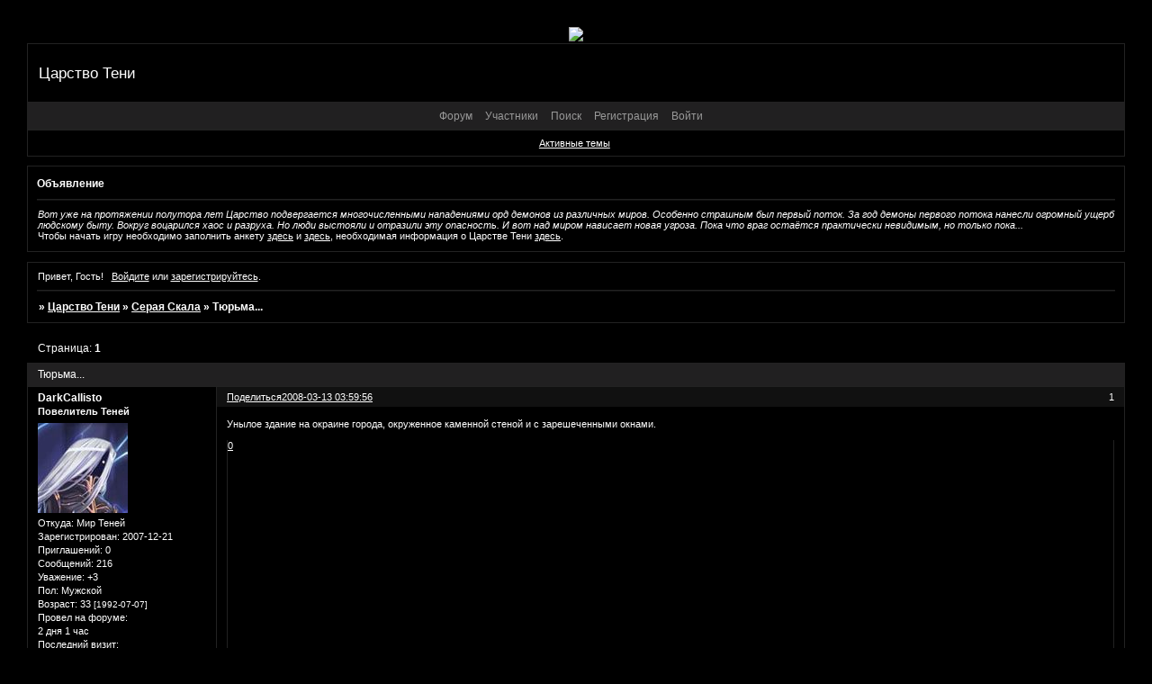

--- FILE ---
content_type: text/html; charset=windows-1251
request_url: http://shadowkingdom.bbok.ru/viewtopic.php?id=161
body_size: 10111
content:
<!DOCTYPE html PUBLIC "-//W3C//DTD XHTML 1.0 Strict//EN" "http://www.w3.org/TR/xhtml1/DTD/xhtml1-strict.dtd">
<html xmlns="http://www.w3.org/1999/xhtml" xml:lang="ru" lang="ru" dir="ltr" prefix="og: http://ogp.me/ns#">
<head>
<meta http-equiv="Content-Type" content="text/html; charset=windows-1251">
<meta name="viewport" content="width=device-width, initial-scale=1.0">
<title>Тюрьма...</title>
<meta property="og:title" content="Тюрьма..."><meta property="og:url" content="http://shadowkingdom.bbok.ru/viewtopic.php?id=161"><script type="text/javascript">
try{self.document.location.hostname==parent.document.location.hostname&&self.window!=parent.window&&self.parent.window!=parent.parent.window&&document.write('</he'+'ad><bo'+'dy style="display:none"><plaintext>')}catch(e){}
try{if(top===self&&location.hostname.match(/^www\./))location.href=document.URL.replace(/\/\/www\./,'//')}catch(e){}
var FORUM = new Object({ set : function(prop, val){ try { eval("this."+prop+"=val"); } catch (e) {} }, get : function(prop){ try { var val = eval("this."+prop); } catch (e) { var val = undefined; } return val; }, remove : function(prop, val){ try { eval("delete this."+prop); } catch (e) {} } });
FORUM.set('topic', { "subject": "Тюрьма...", "closed": "0", "num_replies": "7", "num_views": "457", "forum_id": "20", "forum_name": "Серая Скала", "moderators": [  ], "language": { "share_legend": "Расскажите друзьям!", "translate": "Перевести", "show_original": "Показать оригинал" } });
// JavaScript переменные форума
var BoardID = 34728;
var BoardCat = 18;
var BoardStyle = 'nevblack';
var ForumAPITicket = '8116c912805c033d19587509171b0d704d8c2da6';
var GroupID = 3;
var GroupTitle = 'Гость';
var GroupUserTitle = '';
var BaseDomain = 'bbok.ru';
var PartnerID = 4;
var RequestTime = 1769215072;
var StaticURL = 'http://forumstatic.ru';
var AvatarsURL = 'http://forumavatars.ru';
var FilesURL = 'http://forumstatic.ru';
var ScriptsURL = 'http://forumscripts.ru';
var UploadsURL = 'http://upforme.ru';
</script>
<script type="text/javascript" src="/js/libs.min.js?v=4"></script>
<script type="text/javascript" src="/js/extra.js?v=7"></script>
<link rel="alternate" type="application/rss+xml" href="http://shadowkingdom.bbok.ru/export.php?type=rss&amp;tid=161" title="RSS" />
<link rel="top" href="http://shadowkingdom.bbok.ru" title="Форум" />
<link rel="search" href="http://shadowkingdom.bbok.ru/search.php" title="Поиск" />
<link rel="author" href="http://shadowkingdom.bbok.ru/userlist.php" title="Участники" />
<link rel="up" title="Серая Скала" href="http://shadowkingdom.bbok.ru/viewforum.php?id=20" />
<link rel="stylesheet" type="text/css" href="/style/nevblack/nevblack.css" />
<link rel="stylesheet" type="text/css" href="/style/extra.css?v=23" />
<link rel="stylesheet" type="text/css" href="/style/mobile.css?v=5" />
<script type="text/javascript">$(function() { $('#register img[title],#profile8 img[title]').tipsy({fade: true, gravity: 'w'}); $('#viewprofile img[title],.post-author img[title]:not(li.pa-avatar > img),.flag-i[title]').tipsy({fade: true, gravity: 's'}); });</script>
<script>window.yaContextCb=window.yaContextCb||[]</script><script src="https://yandex.ru/ads/system/context.js" async></script>
</head>
<body>

<!-- body-header -->
<div id="pun_wrap">
<div id="pun" class="ru isguest gid3">
<div id="pun-viewtopic" class="punbb" data-topic-id="161" data-forum-id="20" data-cat-id="8">


<div id="mybb-counter" style="display:none">
<script type="text/javascript"> (function(m,e,t,r,i,k,a){m[i]=m[i]||function(){(m[i].a=m[i].a||[]).push(arguments)}; m[i].l=1*new Date(); for (var j = 0; j < document.scripts.length; j++) {if (document.scripts[j].src === r) { return; }} k=e.createElement(t),a=e.getElementsByTagName(t)[0],k.async=1,k.src=r,a.parentNode.insertBefore(k,a)}) (window, document, "script", "https://mc.yandex.ru/metrika/tag.js", "ym"); ym(201230, "init", { clickmap:false, trackLinks:true, accurateTrackBounce:true });

</script> <noscript><div><img src="https://mc.yandex.ru/watch/201230" style="position:absolute; left:-9999px;" alt="" /></div></noscript>
</div>

<div id="html-header">
	<center><a target="_blank" href="http://www.radikal.ru"><img src="http://i059.radikal.ru/0807/7e/7c29edfdff4a.jpg" ></a></center>
</div>

<div id="pun-title" class="section">
	<table id="title-logo-table" cellspacing="0">
		<tbody id="title-logo-tbody">
			<tr id="title-logo-tr">
				<td id="title-logo-tdl" class="title-logo-tdl">
					<h1 class="title-logo"><span>Царство Тени</span></h1>
				</td>
				<td id="title-logo-tdr" class="title-logo-tdr"><!-- banner_top --></td>
			</tr>
		</tbody>
	</table>
</div>

<div id="pun-navlinks" class="section">
	<h2><span>Меню навигации</span></h2>
	<ul class="container">
		<li id="navindex"><a href="http://shadowkingdom.bbok.ru/"><span>Форум</span></a></li>
		<li id="navuserlist"><a href="http://shadowkingdom.bbok.ru/userlist.php" rel="nofollow"><span>Участники</span></a></li>
		<li id="navsearch"><a href="http://shadowkingdom.bbok.ru/search.php" rel="nofollow"><span>Поиск</span></a></li>
		<li id="navregister"><a href="http://shadowkingdom.bbok.ru/register.php" rel="nofollow"><span>Регистрация</span></a></li>
		<li id="navlogin"><a href="http://shadowkingdom.bbok.ru/login.php" rel="nofollow"><span>Войти</span></a></li>
	</ul>
</div>

<div id="pun-ulinks" class="section" onclick="void(0)">
	<h2><span>Пользовательские ссылки</span></h2>
	<ul class="container">
		<li class="item1"><a href="http://shadowkingdom.bbok.ru/search.php?action=show_recent">Активные темы</a></li>
	</ul>
</div>

<!--noindex-->
<div id="pun-announcement" class="section">
	<h2><span>Объявление</span></h2>
	<div class="container">
		<div class="html-box">
			<i>Вот уже на протяжении полутора лет Царство подвергается многочисленными нападениями орд демонов из различных миров. Особенно страшным был первый поток. За год демоны первого потока нанесли огромный ущерб людскому быту. Вокруг воцарился хаос и разруха. Но люди выстояли и отразили эту опасность. И вот над миром нависает новая угроза. Пока что враг остаётся практически невидимым, но только пока...</i>
<BLOCKQUOTE>Чтобы начать игру необходимо заполнить анкету <a href="http://shadowkingdom.3bb.ru/viewtopic.php?id=259#p11577">здесь</a> и <a href="http://shadowkingdom.3bb.ru/viewtopic.php?id=206">здесь</a>, необходимая информация о Царстве Тени <a href="http://shadowkingdom.3bb.ru/viewforum.php?id=12">здесь</a>.</BLOCKQUOTE>
		</div>
	</div>
</div>
<!--/noindex-->

<div id="pun-status" class="section">
	<h2><span>Информация о пользователе</span></h2>
	<p class="container">
		<span class="item1">Привет, Гость!</span> 
		<span class="item2"><a href="/login.php" rel="nofollow">Войдите</a> или <a href="/register.php" rel="nofollow">зарегистрируйтесь</a>.</span> 
	</p>
</div>

<div id="pun-break1" class="divider"><hr /></div>

<div id="pun-crumbs1" class="section">
	<p class="container crumbs"><strong>Вы здесь</strong> <em>&#187;&#160;</em><a href="http://shadowkingdom.bbok.ru/">Царство Тени</a> <em>&#187;&#160;</em><a href="http://shadowkingdom.bbok.ru/viewforum.php?id=20">Серая Скала</a> <em>&#187;&#160;</em>Тюрьма...</p>
</div>

<div id="pun-break2" class="divider"><hr /></div>

<div class="section" style="border:0 !important;max-width:100%;overflow:hidden;display:flex;justify-content:center;max-height:250px;overflow:hidden;min-width:300px;">
		<!-- Yandex.RTB R-A-17775062-1 -->
<div id="yandex_rtb_R-A-17775062-1"></div>
<script>
window.yaContextCb.push(() => {
    Ya.Context.AdvManager.render({
        "blockId": "R-A-17775062-1",
        "renderTo": "yandex_rtb_R-A-17775062-1"
    })
})
</script>
</div>

<div id="pun-main" class="main multipage">
	<h1><span>Тюрьма...</span></h1>
	<div class="linkst">
		<div class="pagelink">Страница: <strong>1</strong></div>
	</div>
	<div id="topic_t161" class="topic">
		<h2><span class="item1">Сообщений</span> <span class="item2">1 страница 8 из 8</span></h2>
		<div id="p3682" class="post topicpost topic-starter" data-posted="1205369996" data-user-id="29" data-group-id="4">
			<h3><span><a class="sharelink" rel="nofollow" href="#p3682" onclick="return false;">Поделиться</a><strong>1</strong><a class="permalink" rel="nofollow" href="http://shadowkingdom.bbok.ru/viewtopic.php?id=161#p3682">2008-03-13 03:59:56</a></span></h3>
			<div class="container">
							<div class="post-author topic-starter">
								<ul>
						<li class="pa-author"><span class="acchide">Автор:&nbsp;</span><a href="http://shadowkingdom.bbok.ru/profile.php?id=29" rel="nofollow">DarkCallisto</a></li>
						<li class="pa-title">Повелитель Теней</li>
						<li class="pa-avatar item2"><img src="http://forumavatars.ru/img/avatars/0000/87/a8/29-0.jpg" alt="DarkCallisto" title="DarkCallisto" /></li>
						<li class="pa-from"><span class="fld-name">Откуда:</span> Мир Теней</li>
						<li class="pa-reg"><span class="fld-name">Зарегистрирован</span>: 2007-12-21</li>
						<li class="pa-invites"><span class="fld-name">Приглашений:</span> 0</li>
						<li class="pa-posts"><span class="fld-name">Сообщений:</span> 216</li>
						<li class="pa-respect"><span class="fld-name">Уважение:</span> <span>+3</span></li>
						<li class="pa-sex"><span class="fld-name">Пол:</span> Мужской</li>
						<li class="pa-age"><span class="fld-name">Возраст:</span> 33 <span style="font-size:0.9em; vertical-align:top">[1992-07-07]</span></li>
						<li class="pa-time-visit"><span class="fld-name">Провел на форуме:</span><br />2 дня 1 час</li>
						<li class="pa-last-visit"><span class="fld-name">Последний визит:</span><br />2014-10-03 12:57:34</li>
				</ul>
			</div>
					<div class="post-body">
					<div class="post-box">
						<div id="p3682-content" class="post-content">
<p>Унылое здание на окраине города, окруженное каменной стеной и с зарешеченными окнами.</p>
						</div>
			<div class="post-rating"><p class="container"><a title="Вы не можете дать оценку участнику">0</a></p></div>
					</div>
					<div class="clearer"><!-- --></div>
				</div>
			</div>
		</div>
		<div id="p3719" class="post altstyle topic-starter" data-posted="1205545775" data-user-id="29" data-group-id="4">
			<h3><span><a class="sharelink" rel="nofollow" href="#p3719" onclick="return false;">Поделиться</a><strong>2</strong><a class="permalink" rel="nofollow" href="http://shadowkingdom.bbok.ru/viewtopic.php?id=161#p3719">2008-03-15 04:49:35</a></span></h3>
			<div class="container">
							<div class="post-author topic-starter">
								<ul>
						<li class="pa-author"><span class="acchide">Автор:&nbsp;</span><a href="http://shadowkingdom.bbok.ru/profile.php?id=29" rel="nofollow">DarkCallisto</a></li>
						<li class="pa-title">Повелитель Теней</li>
						<li class="pa-avatar item2"><img src="http://forumavatars.ru/img/avatars/0000/87/a8/29-0.jpg" alt="DarkCallisto" title="DarkCallisto" /></li>
						<li class="pa-from"><span class="fld-name">Откуда:</span> Мир Теней</li>
						<li class="pa-reg"><span class="fld-name">Зарегистрирован</span>: 2007-12-21</li>
						<li class="pa-invites"><span class="fld-name">Приглашений:</span> 0</li>
						<li class="pa-posts"><span class="fld-name">Сообщений:</span> 216</li>
						<li class="pa-respect"><span class="fld-name">Уважение:</span> <span>+3</span></li>
						<li class="pa-sex"><span class="fld-name">Пол:</span> Мужской</li>
						<li class="pa-age"><span class="fld-name">Возраст:</span> 33 <span style="font-size:0.9em; vertical-align:top">[1992-07-07]</span></li>
						<li class="pa-time-visit"><span class="fld-name">Провел на форуме:</span><br />2 дня 1 час</li>
						<li class="pa-last-visit"><span class="fld-name">Последний визит:</span><br />2014-10-03 12:57:34</li>
				</ul>
			</div>
					<div class="post-body">
					<div class="post-box">
						<div id="p3719-content" class="post-content">
<p>&lt;&#9532; <a href="http://shadowkingdom.bbok.ru/viewtopic.php?pid=3681#p3681">Башня Зарный Пик</a> &#9532;&gt;<br /></p>
						<p>Каллисто пришел в себя, услышав звук открываемой двери: пришел молодой парнишка лет 17. Он подошел к лежащему эльфу, поставил поднос с едой возле него и вышел, оставив того с самым безжалостным врагом – наедине с его памятью. Каллисто медленно сел, и, не прикоснувшись к еде, прислонился спиной к стене, обхватив колени руками и невидяще глядя перед собой. Перед его взором стали появляться картины прошлого, лица тех, кого уже нет.<br />Калипсо. Длинные черные волосы, перетянутые кожаным ремешком, мокрые от пота. Усталое после бессонной ночи, проведенной в кузнице, и одновременно довольное лицо.&nbsp; В руках его переливалась диадема, сплетенная из нитей серебра и тиана, и в нем горели мягким бирюзовым светом сильфиды; как будто Свет и Тьма, соединившись, образовали тончайшую паутинку, в которой запутались звезды. Светящиеся счастьем голубые глаза и тихий шепот: «Как думаешь, ей понравится?»… <br />Касионел. Задумчивый юноша, чьи непослушные каштановые волосы вечно выбиваются из-под стального обруча с изумрудом. Осунувшийся после многих попыток оживить камень, как обрадовался он, когда впервые смог сделать это, вызвав саламандру из рубина. Саламандра танцевала в огне,&nbsp; и танец ее разжигал веселый задор в груди, приглашая присоединиться к ней. Касионел повернул раскрасневшееся лицо, и языки пламени отсвечивали в карих глазах, и восторженно произнес: «Смотри! Как красиво!» <br />Элайна. Задорная девчонка с огромной копной огненно-красных волос, вечно торчащих в разные стороны, и веселым нравом. Вечно смеющиеся глаза, ярко-зеленые, как у сестры. Лицо, покрытое румянцем смущения, когда Калипсо попросил ее руки. И тихое «Да…»<br />Элина. Платиноволосая красавица с чарующим голосом. Когда она брала в руки скрипку, и начинала играть, казалось, что время останавливалось, и слушатели заворожено внимали ей, забывая обо всем. Когда Каллисто взял флейту и присоединился к ней, она взглянула ему в глаза, и мир перестал существовать дня них. И поднималась мелодия горько-соленой волной, и полынные искры вспыхивали на гребне, летела она ледяным обжигающим ветром, и вспарывала как клинок блестящую, переливающуюся мягкими струнными аккордами глуховатую неизменность. И вот - гаснет музыка скрипки и неведомо откуда, возникает печальная, пронизывающая серебряной иглой трепещущее сердце родниково-прозрачная тема одинокой флейты. И зазвучала Песня…</p>
<p class="lastedit">Отредактировано DarkCallisto (2008-05-11 04:55:34)</p>
						</div>
			<div class="post-rating"><p class="container"><a title="Вы не можете дать оценку участнику">0</a></p></div>
					</div>
					<div class="clearer"><!-- --></div>
				</div>
			</div>
		</div>
		<div id="p3720" class="post topic-starter" data-posted="1205545941" data-user-id="29" data-group-id="4">
			<h3><span><a class="sharelink" rel="nofollow" href="#p3720" onclick="return false;">Поделиться</a><strong>3</strong><a class="permalink" rel="nofollow" href="http://shadowkingdom.bbok.ru/viewtopic.php?id=161#p3720">2008-03-15 04:52:21</a></span></h3>
			<div class="container">
							<div class="post-author topic-starter">
								<ul>
						<li class="pa-author"><span class="acchide">Автор:&nbsp;</span><a href="http://shadowkingdom.bbok.ru/profile.php?id=29" rel="nofollow">DarkCallisto</a></li>
						<li class="pa-title">Повелитель Теней</li>
						<li class="pa-avatar item2"><img src="http://forumavatars.ru/img/avatars/0000/87/a8/29-0.jpg" alt="DarkCallisto" title="DarkCallisto" /></li>
						<li class="pa-from"><span class="fld-name">Откуда:</span> Мир Теней</li>
						<li class="pa-reg"><span class="fld-name">Зарегистрирован</span>: 2007-12-21</li>
						<li class="pa-invites"><span class="fld-name">Приглашений:</span> 0</li>
						<li class="pa-posts"><span class="fld-name">Сообщений:</span> 216</li>
						<li class="pa-respect"><span class="fld-name">Уважение:</span> <span>+3</span></li>
						<li class="pa-sex"><span class="fld-name">Пол:</span> Мужской</li>
						<li class="pa-age"><span class="fld-name">Возраст:</span> 33 <span style="font-size:0.9em; vertical-align:top">[1992-07-07]</span></li>
						<li class="pa-time-visit"><span class="fld-name">Провел на форуме:</span><br />2 дня 1 час</li>
						<li class="pa-last-visit"><span class="fld-name">Последний визит:</span><br />2014-10-03 12:57:34</li>
				</ul>
			</div>
					<div class="post-body">
					<div class="post-box">
						<div id="p3720-content" class="post-content">
<p>Воспоминание об этом озарило грустное лицо эльфа улыбкой, и он начал тихо напевать, покачиваясь в такт песне:<br />Elenya calima, sila nin oial&#235;,<br />Fanyar &#250;nurtuvar alcalya telpina.<br />Tuilenya l&#243;tion ar s&#250;rion ramarinen,<br />&#193;va ni hehta ve aiwi wilwala!</p>
						<p>Menel ar tauri olorinen eldarin<br />Tuluvar i tirionna assinda<br />Yassen i ingol&#235; melm&#235;o orti&#235;,<br />N&#237;tuvar mistenen asta rambaryallon.</p>
						<p>Cenely&#235; ehtel&#235; c&#225;ra ya oronen?<br />Hlarely&#235; corda c&#225;ra lindal&#235; ny&#233;renen?<br />Elv&#235;o marto n&#225; laic&#235; helc&#235;.<br />Helc&#235; erum&#235;o parcan&#235; hendion...</p>
<p class="lastedit">Отредактировано DarkCallisto (2008-03-19 04:07:24)</p>
						</div>
			<div class="post-rating"><p class="container"><a title="Вы не можете дать оценку участнику">0</a></p></div>
					</div>
					<div class="clearer"><!-- --></div>
				</div>
			</div>
		</div>
		<div id="p3989" class="post altstyle" data-posted="1206200600" data-user-id="37" data-group-id="2">
			<h3><span><a class="sharelink" rel="nofollow" href="#p3989" onclick="return false;">Поделиться</a><strong>4</strong><a class="permalink" rel="nofollow" href="http://shadowkingdom.bbok.ru/viewtopic.php?id=161#p3989">2008-03-22 18:43:20</a></span></h3>
			<div class="container">
							<div class="post-author">
								<ul>
						<li class="pa-author"><span class="acchide">Автор:&nbsp;</span><a href="http://shadowkingdom.bbok.ru/profile.php?id=37" rel="nofollow">Dark Romeo</a></li>
						<li class="pa-title">Песчанный демон</li>
						<li class="pa-avatar item2"><img src="http://forumavatars.ru/img/avatars/0000/87/a8/37-0.png" alt="Dark Romeo" title="Dark Romeo" /></li>
						<li class="pa-from"><span class="fld-name">Откуда:</span> Лес Ашгаар</li>
						<li class="pa-reg"><span class="fld-name">Зарегистрирован</span>: 2008-02-23</li>
						<li class="pa-invites"><span class="fld-name">Приглашений:</span> 0</li>
						<li class="pa-posts"><span class="fld-name">Сообщений:</span> 504</li>
						<li class="pa-respect"><span class="fld-name">Уважение:</span> <span>+5</span></li>
						<li class="pa-sex"><span class="fld-name">Пол:</span> Мужской</li>
						<li class="pa-age"><span class="fld-name">Возраст:</span> 35 <span style="font-size:0.9em; vertical-align:top">[1990-09-04]</span></li>
						<li class="pa-time-visit"><span class="fld-name">Провел на форуме:</span><br />5 дней 13 часов</li>
						<li class="pa-last-visit"><span class="fld-name">Последний визит:</span><br />2008-08-13 01:15:52</li>
				</ul>
			</div>
					<div class="post-body">
					<div class="post-box">
						<div id="p3989-content" class="post-content">
<p>Медленно появляясь из темноты Ромео узрел сидящего на полу Каллисто... Затем его взор обратился на охранника который немного похрапывал... Он подошел к нему, и резким взмахом руки нанес удар в затылок... Охранник упал со стула и расстелился на полу... После Ромео подошел к камере где сидел Каллисто... Он увидел унылое, измученное лицо эльфа...</p>
						<p>&quot; Я пришел тебя от сюда вытащить... А ты встречаешь меня с килой миной на лице?! Нет брат, так не пойдет! &quot; - Ромео подошел к двери посмотрел на замок...<br />&quot; Интересные у них тут замочки... Так ну я не вижу другого выхода кроме этого... &quot; - после этой фразы Ромео достал меч и рассек дверь на пополам...<br />&quot; Где твое оружие? Нам пора идти! Скоро смена охраны! Я не хочу что-бы меня розыскивали... Торопись! Вставай! Нам пора! &quot; - Ромео схватил Каллисто за руку что-бы его поднять...</p>
						<p>&quot; Дурак блин! Вот что делает с людьми одиночевство... Хотя я его понимаю... Интересно что ж ты тут делал... А не важно! Вставай! С тобой одни проблемы... &quot; - ворчал про себя Ромео пытаясь поднять Каллисто с пола...</p>
						</div>
			<div class="post-rating"><p class="container"><a title="Вы не можете дать оценку участнику">0</a></p></div>
					</div>
					<div class="clearer"><!-- --></div>
				</div>
			</div>
		</div>
		<div id="p4020" class="post topic-starter" data-posted="1206279938" data-user-id="29" data-group-id="4">
			<h3><span><a class="sharelink" rel="nofollow" href="#p4020" onclick="return false;">Поделиться</a><strong>5</strong><a class="permalink" rel="nofollow" href="http://shadowkingdom.bbok.ru/viewtopic.php?id=161#p4020">2008-03-23 16:45:38</a></span></h3>
			<div class="container">
							<div class="post-author topic-starter">
								<ul>
						<li class="pa-author"><span class="acchide">Автор:&nbsp;</span><a href="http://shadowkingdom.bbok.ru/profile.php?id=29" rel="nofollow">DarkCallisto</a></li>
						<li class="pa-title">Повелитель Теней</li>
						<li class="pa-avatar item2"><img src="http://forumavatars.ru/img/avatars/0000/87/a8/29-0.jpg" alt="DarkCallisto" title="DarkCallisto" /></li>
						<li class="pa-from"><span class="fld-name">Откуда:</span> Мир Теней</li>
						<li class="pa-reg"><span class="fld-name">Зарегистрирован</span>: 2007-12-21</li>
						<li class="pa-invites"><span class="fld-name">Приглашений:</span> 0</li>
						<li class="pa-posts"><span class="fld-name">Сообщений:</span> 216</li>
						<li class="pa-respect"><span class="fld-name">Уважение:</span> <span>+3</span></li>
						<li class="pa-sex"><span class="fld-name">Пол:</span> Мужской</li>
						<li class="pa-age"><span class="fld-name">Возраст:</span> 33 <span style="font-size:0.9em; vertical-align:top">[1992-07-07]</span></li>
						<li class="pa-time-visit"><span class="fld-name">Провел на форуме:</span><br />2 дня 1 час</li>
						<li class="pa-last-visit"><span class="fld-name">Последний визит:</span><br />2014-10-03 12:57:34</li>
				</ul>
			</div>
					<div class="post-body">
					<div class="post-box">
						<div id="p4020-content" class="post-content">
<p>Каллисто медленно поднял голову, не реагируя на попытки Ромео поднять его, и произнес:<br />- Идти? Зачем? В моей жизни больше нет смысла, так что незачем ее продолжать... Ты зря пришел...<br />В его глазах засветился огонек безумия:<br />- Скоро казнь... наконец-то наступит конец всему этому...</p>
<p class="lastedit">Отредактировано DarkCallisto (2008-03-29 04:10:23)</p>
						</div>
			<div class="post-rating"><p class="container"><a title="Вы не можете дать оценку участнику">0</a></p></div>
					</div>
					<div class="clearer"><!-- --></div>
				</div>
			</div>
		</div>
		<div id="p4159" class="post altstyle" data-posted="1206549178" data-user-id="37" data-group-id="2">
			<h3><span><a class="sharelink" rel="nofollow" href="#p4159" onclick="return false;">Поделиться</a><strong>6</strong><a class="permalink" rel="nofollow" href="http://shadowkingdom.bbok.ru/viewtopic.php?id=161#p4159">2008-03-26 19:32:58</a></span></h3>
			<div class="container">
							<div class="post-author">
								<ul>
						<li class="pa-author"><span class="acchide">Автор:&nbsp;</span><a href="http://shadowkingdom.bbok.ru/profile.php?id=37" rel="nofollow">Dark Romeo</a></li>
						<li class="pa-title">Песчанный демон</li>
						<li class="pa-avatar item2"><img src="http://forumavatars.ru/img/avatars/0000/87/a8/37-0.png" alt="Dark Romeo" title="Dark Romeo" /></li>
						<li class="pa-from"><span class="fld-name">Откуда:</span> Лес Ашгаар</li>
						<li class="pa-reg"><span class="fld-name">Зарегистрирован</span>: 2008-02-23</li>
						<li class="pa-invites"><span class="fld-name">Приглашений:</span> 0</li>
						<li class="pa-posts"><span class="fld-name">Сообщений:</span> 504</li>
						<li class="pa-respect"><span class="fld-name">Уважение:</span> <span>+5</span></li>
						<li class="pa-sex"><span class="fld-name">Пол:</span> Мужской</li>
						<li class="pa-age"><span class="fld-name">Возраст:</span> 35 <span style="font-size:0.9em; vertical-align:top">[1990-09-04]</span></li>
						<li class="pa-time-visit"><span class="fld-name">Провел на форуме:</span><br />5 дней 13 часов</li>
						<li class="pa-last-visit"><span class="fld-name">Последний визит:</span><br />2008-08-13 01:15:52</li>
				</ul>
			</div>
					<div class="post-body">
					<div class="post-box">
						<div id="p4159-content" class="post-content">
<p>&quot; Слушай... Не время здесь разглогольвствовать! Мне все равно хочешь ты или нет я вытащу тебя от сюда! Ты мне еще живым нужен! Подохнуть вздумал! Возмутительно! &quot; - медленно но верно злясь с каждым словом Ромео начинал говорить громко, а затем и вовсе заорал во всю глотку! - &quot; Ты! Это мой брат! Ты хнычеш как девченка! &quot; - После этой фразы Ромео ударил Каллисто по лицу - &quot; Проснись! Их не вернешь... У меня есть другая идея... Но мы ее обсудим не сдесь! Так что вставай! Где тот Каллисто который сражался со мной бок о бок столько лет... Да, жаль... Их не вернешь... У меня есть идея! И я не принимаю отказов! Мы переместимся в таверну! Но в какую выбирать тебе... &quot; - немного успокоившись Ромео встал рядом с Каллисто в ожидании ответа...</p>
						<p>&quot; Дурак блин! Дурак блин! Дурак блин! Дурак блин! Дурак блин! Ну просто идиотизм какой-то! Что-ж ты с собой делаешь! О мой бог... Я до сих пор пьяный! Ааааа! Ненавижу это состояние! &quot; - думал про себя ромео и от злости в его глазах забризжал красноватый свет...<br />&quot; Да еще и эти рога... Мне нужно будет от вас отлучится... &quot; - подумал Ромео и посмотрел на Каллисто...</p>
						</div>
			<div class="post-rating"><p class="container"><a title="Вы не можете дать оценку участнику">0</a></p></div>
					</div>
					<div class="clearer"><!-- --></div>
				</div>
			</div>
		</div>
		<div id="p4187" class="post topic-starter" data-posted="1206577948" data-user-id="29" data-group-id="4">
			<h3><span><a class="sharelink" rel="nofollow" href="#p4187" onclick="return false;">Поделиться</a><strong>7</strong><a class="permalink" rel="nofollow" href="http://shadowkingdom.bbok.ru/viewtopic.php?id=161#p4187">2008-03-27 03:32:28</a></span></h3>
			<div class="container">
							<div class="post-author topic-starter">
								<ul>
						<li class="pa-author"><span class="acchide">Автор:&nbsp;</span><a href="http://shadowkingdom.bbok.ru/profile.php?id=29" rel="nofollow">DarkCallisto</a></li>
						<li class="pa-title">Повелитель Теней</li>
						<li class="pa-avatar item2"><img src="http://forumavatars.ru/img/avatars/0000/87/a8/29-0.jpg" alt="DarkCallisto" title="DarkCallisto" /></li>
						<li class="pa-from"><span class="fld-name">Откуда:</span> Мир Теней</li>
						<li class="pa-reg"><span class="fld-name">Зарегистрирован</span>: 2007-12-21</li>
						<li class="pa-invites"><span class="fld-name">Приглашений:</span> 0</li>
						<li class="pa-posts"><span class="fld-name">Сообщений:</span> 216</li>
						<li class="pa-respect"><span class="fld-name">Уважение:</span> <span>+3</span></li>
						<li class="pa-sex"><span class="fld-name">Пол:</span> Мужской</li>
						<li class="pa-age"><span class="fld-name">Возраст:</span> 33 <span style="font-size:0.9em; vertical-align:top">[1992-07-07]</span></li>
						<li class="pa-time-visit"><span class="fld-name">Провел на форуме:</span><br />2 дня 1 час</li>
						<li class="pa-last-visit"><span class="fld-name">Последний визит:</span><br />2014-10-03 12:57:34</li>
				</ul>
			</div>
					<div class="post-body">
					<div class="post-box">
						<div id="p4187-content" class="post-content">
<p><strong>&quot;Ты мой брат! Ты хнычешь, как девченка!...&quot;</strong><span style="font-style: italic"></span> Эти слова выдернули Каллисто из пучины отчаяния, в которую он начал уже погружаться. Эльф поднялся и посмотрел на Ромео, произнеся: <br />- Ты прав. Их не вернуть, а я разнюнился, как молодой эльфенок! Прости меня, брат. Давай в &quot;Лунное Сияние&quot;, там ты и расскажешь свою идею. И там же можно неплохо выпить!<br /></p>
						<p>&lt;&#9532; <a href="http://shadowkingdom.bbok.ru/viewtopic.php?pid=4364#p4364">Таверна &quot;Лунное Сияние&quot;</a> &#9532;&gt;</p>
<p class="lastedit">Отредактировано DarkCallisto (2008-05-11 04:59:17)</p>
						</div>
			<div class="post-rating"><p class="container"><a title="Вы не можете дать оценку участнику">0</a></p></div>
					</div>
					<div class="clearer"><!-- --></div>
				</div>
			</div>
		</div>
		<div id="p4243" class="post altstyle endpost" data-posted="1206773490" data-user-id="37" data-group-id="2">
			<h3><span><a class="sharelink" rel="nofollow" href="#p4243" onclick="return false;">Поделиться</a><strong>8</strong><a class="permalink" rel="nofollow" href="http://shadowkingdom.bbok.ru/viewtopic.php?id=161#p4243">2008-03-29 09:51:30</a></span></h3>
			<div class="container">
							<div class="post-author">
								<ul>
						<li class="pa-author"><span class="acchide">Автор:&nbsp;</span><a href="http://shadowkingdom.bbok.ru/profile.php?id=37" rel="nofollow">Dark Romeo</a></li>
						<li class="pa-title">Песчанный демон</li>
						<li class="pa-avatar item2"><img src="http://forumavatars.ru/img/avatars/0000/87/a8/37-0.png" alt="Dark Romeo" title="Dark Romeo" /></li>
						<li class="pa-from"><span class="fld-name">Откуда:</span> Лес Ашгаар</li>
						<li class="pa-reg"><span class="fld-name">Зарегистрирован</span>: 2008-02-23</li>
						<li class="pa-invites"><span class="fld-name">Приглашений:</span> 0</li>
						<li class="pa-posts"><span class="fld-name">Сообщений:</span> 504</li>
						<li class="pa-respect"><span class="fld-name">Уважение:</span> <span>+5</span></li>
						<li class="pa-sex"><span class="fld-name">Пол:</span> Мужской</li>
						<li class="pa-age"><span class="fld-name">Возраст:</span> 35 <span style="font-size:0.9em; vertical-align:top">[1990-09-04]</span></li>
						<li class="pa-time-visit"><span class="fld-name">Провел на форуме:</span><br />5 дней 13 часов</li>
						<li class="pa-last-visit"><span class="fld-name">Последний визит:</span><br />2008-08-13 01:15:52</li>
				</ul>
			</div>
					<div class="post-body">
					<div class="post-box">
						<div id="p4243-content" class="post-content">
<p>&quot; Ну наконец-то! &quot; - ликующе воскликнул Ромео - &quot; Вспомним былые времена! &quot; - сказал Ромео, но немного повременил...<br />&quot; Погоди... Надо оставить охране небольшой подарок в моем духе... &quot; - улыбаясь сказал Ромео, и подошел к столу охранника...<br />&quot; Вот! &quot; - воскликнул он и достал из стола перо, чернила и листок... - &quot; Щас мы оставим им весточку... &quot; - почти смеясь сказал он...<br />Ромео начал писать...<br />&quot; Дорогая охрана! Я счастлив вам сообщить что вас облопошил добродушный странник... Почувствуйте себя униженными созданиями! И знайте что с вами это произойдет не раз, если вы будете продолжать дрыхнуть на работе! С уважением Охотник на демонов... &quot;</p>
						<p>&quot; Вот! Хе, хе... Больше не будет спать! &quot; - с этой фразой Ромео подошел к охраннику, снял с него шлем, и прилепил к нему письмо...<br />&quot; А теперь пора уходить... А то еще проснется... &quot; - Ромео подошел к смеящемуся Каллисто, положил руку ему на плечо и с улыбкой промолвил - &quot; Пить так пить! Ха, ха, ха, ха, хааааа.... &quot; - и они медленно рассыпались, и исчезли...</p>
						</div>
			<div class="post-rating"><p class="container"><a title="Вы не можете дать оценку участнику">0</a></p></div>
					</div>
					<div class="clearer"><!-- --></div>
				</div>
			</div>
		</div>
	</div>
	<div class="linksb">
		<div class="pagelink">Страница: <strong>1</strong></div>
	</div>
	<div class="section" style="border:0 !important; max-width:100%;text-align:center;overflow:hidden;max-height:250px;overflow:hidden;min-width:300px;">
		<!-- Yandex.RTB R-A-17775062-2 -->
<div id="yandex_rtb_R-A-17775062-2"></div>
<script>
window.yaContextCb.push(() => {
    Ya.Context.AdvManager.render({
        "blockId": "R-A-17775062-2",
        "renderTo": "yandex_rtb_R-A-17775062-2"
    })
})
</script>
<script async src="https://cdn.digitalcaramel.com/caramel.js"></script>
<script>window.CaramelDomain = "mybb.ru"</script>
</div>
	<div id="similar-topics" class="formal">
		<h2><span>Похожие темы</span></h2>
		<div class="container">
			<table cellspacing="0" cellpadding="0">
				<tr valign="top">
					<td class="st-tcl"><a href="http://shadowkingdom.bbok.ru/viewtopic.php?id=101">Улицы</a></td>
					<td class="st-tc2"><a href="http://shadowkingdom.bbok.ru/viewforum.php?id=23">Сухоров</a></td>
					<td class="st-tcr">2009-04-16</td>
				</tr>
				<tr valign="top">
					<td class="st-tcl"><a href="http://shadowkingdom.bbok.ru/viewtopic.php?id=222">Развалины замка Маднесс</a></td>
					<td class="st-tc2"><a href="http://shadowkingdom.bbok.ru/viewforum.php?id=8">Красное болото</a></td>
					<td class="st-tcr">2009-09-27</td>
				</tr>
				<tr valign="top">
					<td class="st-tcl"><a href="http://shadowkingdom.bbok.ru/viewtopic.php?id=10">Флуд</a></td>
					<td class="st-tc2"><a href="http://shadowkingdom.bbok.ru/viewforum.php?id=34">Исчерпавшие себя темы</a></td>
					<td class="st-tcr">2008-05-02</td>
				</tr>
				<tr valign="top">
					<td class="st-tcl"><a href="http://shadowkingdom.bbok.ru/viewtopic.php?id=56">Башня городской стражи</a></td>
					<td class="st-tc2"><a href="http://shadowkingdom.bbok.ru/viewforum.php?id=15">Город Горных Ветров</a></td>
					<td class="st-tcr">2007-09-11</td>
				</tr>
				<tr valign="top">
					<td class="st-tcl"><a href="http://shadowkingdom.bbok.ru/viewtopic.php?id=147">Подземелье некроманта</a></td>
					<td class="st-tc2"><a href="http://shadowkingdom.bbok.ru/viewforum.php?id=2">Мирвирополь</a></td>
					<td class="st-tcr">2008-05-31</td>
				</tr>
			</table>
		</div>
	</div>
</div>
<script type="text/javascript">$(document).trigger("pun_main_ready");</script>

<!-- pun_stats -->

<!-- banner_mini_bottom -->

<!-- banner_bottom -->

<!-- bbo placeholder-->

<div id="pun-break3" class="divider"><hr /></div>

<div id="pun-crumbs2" class="section">
	<p class="container crumbs"><strong>Вы здесь</strong> <em>&#187;&#160;</em><a href="http://shadowkingdom.bbok.ru/">Царство Тени</a> <em>&#187;&#160;</em><a href="http://shadowkingdom.bbok.ru/viewforum.php?id=20">Серая Скала</a> <em>&#187;&#160;</em>Тюрьма...</p>
</div>

<div id="pun-break4" class="divider"><hr /></div>

<div id="pun-about" class="section">
	<p class="container">
		<span class="item1" style="padding-left:0"><a title="создать бесплатный форум" href="//mybb.ru/" target="_blank">создать бесплатный форум</a></span>
	</p>
</div>
<script type="text/javascript">$(document).trigger("pun_about_ready"); if (typeof ym == 'object') {ym(201230, 'userParams', {UserId:1, is_user:0}); ym(201230, 'params', {forum_id: 34728});}</script>


<div id="html-footer" class="section">
	<div class="container"><center><img src="http://uploads.ru/i/5/v/i/5vi4D.jpg"></center>
<center><!-- Start Elven Ring web-ring code -->
<table width=88 align=center cellpadding=0 cellspacing=0>
<tr><td width=100% height=17><a href=http://www.elvenring.ru><img src=http://www.elvenring.ru/images/logo.gif border=0 alt='Elven Ring' title='Elven Ring'></a></td></tr>
<tr><td width=100% height=14><a href=http://www.elvenring.ru/go.php?mode=prev&member_id=168><img src=http://www.elvenring.ru/images/prev.gif border=0 alt='Предыдущий' title='Предыдущий'></a><a href=http://www.elvenring.ru/go.php?mode=random&member_id=168><img src=http://www.elvenring.ru/images/random.gif border=0 alt='Случайный' title='Случайный'></a><a href=http://www.elvenring.ru/go.php?mode=next&member_id=168><img src=http://www.elvenring.ru/images/next.gif border=0 alt='Следующий' title='Следующий'></a></td></tr>
</table>
<!-- End web-ring code --></center>

<BR><center><a href="http://666.5bb.ru/"><center><H1><font COLOR="#a6451c" face="verdana"><img src="http://uploads.ru/i/r/0/H/r0H1S.gif" border="0" WIDTH="468" HEIGHT="60" ALT="GothicWorld 666.5bb.ru" TITLE="Форум Мира Готики - мы уже там!"></font></H1></center></a></center></BR>

<center><!-- begin of Top100 code --> 
<script id="top100Counter" type="text/javascript" src="http://cnt.rambler.ru/top100.jcn?1314620"></script><noscript><a href="http://top100.rambler.ru/top100/"><img src="http://cnt.rambler.ru/top100.cnt?1314620" alt="Rambler's Top100" width="81" height="63" border="0" /></a></noscript> 
<!-- end of Top100 code --></center>




<center><!--Rating@Mail.ru COUNTEr--><a target=_top
href="http://top.mail.ru/jump?from=1352260"><img
src="http://d2.ca.b4.a1.top.list.ru/counter?id=1352260;t=56"
border=0 height=31 width=88
alt="Рейтинг@Mail.ru"/></a><!--/COUNTER--></div>
</div>

</div>
</div>
</div>




</body>
</html>
